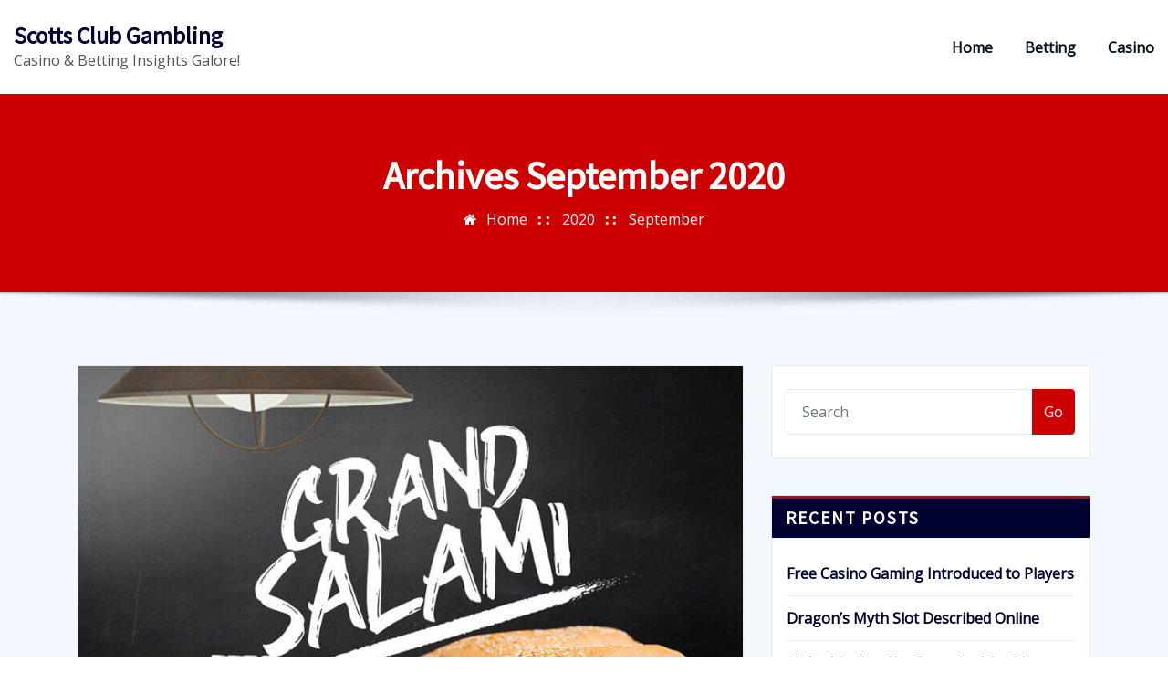

--- FILE ---
content_type: text/html; charset=UTF-8
request_url: https://www.scottishratclub.co.uk/2020/09/
body_size: 10196
content:
<!DOCTYPE html><html lang="en-US"><head><meta charset="UTF-8"><meta name="viewport" content="width=device-width, initial-scale=1"><meta http-equiv="x-ua-compatible" content="ie=edge"><meta name='robots' content='noindex, follow' /><link media="all" href="https://www.scottishratclub.co.uk/wp-content/cache/autoptimize/css/autoptimize_8b9a40afa3ac9d9a13851eccab9f8cb4.css" rel="stylesheet"><title>September 2020 - Scotts Club Gambling</title><meta property="og:locale" content="en_US" /><meta property="og:type" content="website" /><meta property="og:title" content="September 2020 - Scotts Club Gambling" /><meta property="og:url" content="https://www.scottishratclub.co.uk/2020/09/" /><meta property="og:site_name" content="Scotts Club Gambling" /><meta name="twitter:card" content="summary_large_image" /> <script type="application/ld+json" class="yoast-schema-graph">{"@context":"https://schema.org","@graph":[{"@type":"CollectionPage","@id":"https://www.scottishratclub.co.uk/2020/09/","url":"https://www.scottishratclub.co.uk/2020/09/","name":"September 2020 - Scotts Club Gambling","isPartOf":{"@id":"https://www.scottishratclub.co.uk/#website"},"primaryImageOfPage":{"@id":"https://www.scottishratclub.co.uk/2020/09/#primaryimage"},"image":{"@id":"https://www.scottishratclub.co.uk/2020/09/#primaryimage"},"thumbnailUrl":"https://www.scottishratclub.co.uk/wp-content/uploads/2020/09/Grand-Salami-betting.jpg","breadcrumb":{"@id":"https://www.scottishratclub.co.uk/2020/09/#breadcrumb"},"inLanguage":"en-US"},{"@type":"ImageObject","inLanguage":"en-US","@id":"https://www.scottishratclub.co.uk/2020/09/#primaryimage","url":"https://www.scottishratclub.co.uk/wp-content/uploads/2020/09/Grand-Salami-betting.jpg","contentUrl":"https://www.scottishratclub.co.uk/wp-content/uploads/2020/09/Grand-Salami-betting.jpg","width":835,"height":520},{"@type":"BreadcrumbList","@id":"https://www.scottishratclub.co.uk/2020/09/#breadcrumb","itemListElement":[{"@type":"ListItem","position":1,"name":"Home","item":"https://www.scottishratclub.co.uk/"},{"@type":"ListItem","position":2,"name":"Archives for September 2020"}]},{"@type":"WebSite","@id":"https://www.scottishratclub.co.uk/#website","url":"https://www.scottishratclub.co.uk/","name":"Scotts Club Gambling","description":"Casino &amp; Betting Insights Galore! ","potentialAction":[{"@type":"SearchAction","target":{"@type":"EntryPoint","urlTemplate":"https://www.scottishratclub.co.uk/?s={search_term_string}"},"query-input":{"@type":"PropertyValueSpecification","valueRequired":true,"valueName":"search_term_string"}}],"inLanguage":"en-US"}]}</script> <link rel='dns-prefetch' href='//fonts.googleapis.com' /><link rel="alternate" type="application/rss+xml" title="Scotts Club Gambling &raquo; Feed" href="https://www.scottishratclub.co.uk/feed/" /><link rel="alternate" type="application/rss+xml" title="Scotts Club Gambling &raquo; Comments Feed" href="https://www.scottishratclub.co.uk/comments/feed/" /><link rel='stylesheet' id='arilewp-google-fonts-css' href='//fonts.googleapis.com/css?family=ABeeZee%7CAbel%7CAbril+Fatface%7CAclonica%7CAcme%7CActor%7CAdamina%7CAdvent+Pro%7CAguafina+Script%7CAkronim%7CAladin%7CAldrich%7CAlef%7CAlegreya%7CAlegreya+SC%7CAlegreya+Sans%7CAlegreya+Sans+SC%7CAlex+Brush%7CAlfa+Slab+One%7CAlice%7CAlike%7CAlike+Angular%7CAllan%7CAllerta%7CAllerta+Stencil%7CAllura%7CAlmendra%7CAlmendra+Display%7CAlmendra+SC%7CAmarante%7CAmaranth%7CAmatic+SC%7CAmatica+SC%7CAmethysta%7CAmiko%7CAmiri%7CAmita%7CAnaheim%7CAndada%7CAndika%7CAngkor%7CAnnie+Use+Your+Telescope%7CAnonymous+Pro%7CAntic%7CAntic+Didone%7CAntic+Slab%7CAnton%7CArapey%7CArbutus%7CArbutus+Slab%7CArchitects+Daughter%7CArchivo+Black%7CArchivo+Narrow%7CAref+Ruqaa%7CArima+Madurai%7CArimo%7CArizonia%7CArmata%7CArtifika%7CArvo%7CArya%7CAsap%7CAsar%7CAsset%7CAssistant%7CAstloch%7CAsul%7CAthiti%7CAtma%7CAtomic+Age%7CAubrey%7CAudiowide%7CAutour+One%7CAverage%7CAverage+Sans%7CAveria+Gruesa+Libre%7CAveria+Libre%7CAveria+Sans+Libre%7CAveria+Serif+Libre%7CBad+Script%7CBaloo%7CBaloo+Bhai%7CBaloo+Da%7CBaloo+Thambi%7CBalthazar%7CBangers%7CBarlow%7CBasic%7CBattambang%7CBaumans%7CBayon%7CBelgrano%7CBelleza%7CBenchNine%7CBentham%7CBerkshire+Swash%7CBevan%7CBigelow+Rules%7CBigshot+One%7CBilbo%7CBilbo+Swash+Caps%7CBioRhyme%7CBioRhyme+Expanded%7CBiryani%7CBitter%7CBlack+Ops+One%7CBokor%7CBonbon%7CBoogaloo%7CBowlby+One%7CBowlby+One+SC%7CBrawler%7CBree+Serif%7CBubblegum+Sans%7CBubbler+One%7CBuda%7CBuenard%7CBungee%7CBungee+Hairline%7CBungee+Inline%7CBungee+Outline%7CBungee+Shade%7CButcherman%7CButterfly+Kids%7CCabin%7CCabin+Condensed%7CCabin+Sketch%7CCaesar+Dressing%7CCagliostro%7CCairo%7CCalligraffitti%7CCambay%7CCambo%7CCandal%7CCantarell%7CCantata+One%7CCantora+One%7CCapriola%7CCardo%7CCarme%7CCarrois+Gothic%7CCarrois+Gothic+SC%7CCarter+One%7CCatamaran%7CCaudex%7CCaveat%7CCaveat+Brush%7CCedarville+Cursive%7CCeviche+One%7CChanga%7CChanga+One%7CChango%7CChathura%7CChau+Philomene+One%7CChela+One%7CChelsea+Market%7CChenla%7CCherry+Cream+Soda%7CCherry+Swash%7CChewy%7CChicle%7CChivo%7CChonburi%7CCinzel%7CCinzel+Decorative%7CClicker+Script%7CCoda%7CCoda+Caption%7CCodystar%7CCoiny%7CCombo%7CComfortaa%7CComing+Soon%7CConcert+One%7CCondiment%7CContent%7CContrail+One%7CConvergence%7CCookie%7CCopse%7CCorben%7CCormorant%7CCormorant+Garamond%7CCormorant+Infant%7CCormorant+SC%7CCormorant+Unicase%7CCormorant+Upright%7CCourgette%7CCousine%7CCoustard%7CCovered+By+Your+Grace%7CCrafty+Girls%7CCreepster%7CCrete+Round%7CCrimson+Text%7CCroissant+One%7CCrushed%7CCuprum%7CCutive%7CCutive+Mono%7CDamion%7CDancing+Script%7CDangrek%7CDavid+Libre%7CDawning+of+a+New+Day%7CDays+One%7CDekko%7CDelius%7CDelius+Swash+Caps%7CDelius+Unicase%7CDella+Respira%7CDenk+One%7CDevonshire%7CDhurjati%7CDidact+Gothic%7CDiplomata%7CDiplomata+SC%7CDomine%7CDonegal+One%7CDoppio+One%7CDorsa%7CDosis%7CDr+Sugiyama%7CDroid+Sans%7CDroid+Sans+Mono%7CDroid+Serif%7CDuru+Sans%7CDynalight%7CEB+Garamond%7CEagle+Lake%7CEater%7CEconomica%7CEczar%7CEk+Mukta%7CEl+Messiri%7CElectrolize%7CElsie%7CElsie+Swash+Caps%7CEmblema+One%7CEmilys+Candy%7CEngagement%7CEnglebert%7CEnriqueta%7CErica+One%7CEsteban%7CEuphoria+Script%7CEwert%7CExo%7CExo+2%7CExpletus+Sans%7CFanwood+Text%7CFarsan%7CFascinate%7CFascinate+Inline%7CFaster+One%7CFasthand%7CFauna+One%7CFederant%7CFedero%7CFelipa%7CFenix%7CFinger+Paint%7CFira+Mono%7CFira+Sans%7CFjalla+One%7CFjord+One%7CFlamenco%7CFlavors%7CFondamento%7CFontdiner+Swanky%7CForum%7CFrancois+One%7CFrank+Ruhl+Libre%7CFreckle+Face%7CFredericka+the+Great%7CFredoka+One%7CFreehand%7CFresca%7CFrijole%7CFruktur%7CFugaz+One%7CGFS+Didot%7CGFS+Neohellenic%7CGabriela%7CGafata%7CGalada%7CGaldeano%7CGalindo%7CGentium+Basic%7CGentium+Book+Basic%7CGeo%7CGeostar%7CGeostar+Fill%7CGermania+One%7CGidugu%7CGilda+Display%7CGive+You+Glory%7CGlass+Antiqua%7CGlegoo%7CGloria+Hallelujah%7CGoblin+One%7CGochi+Hand%7CGorditas%7CGoudy+Bookletter+1911%7CGraduate%7CGrand+Hotel%7CGravitas+One%7CGreat+Vibes%7CGriffy%7CGruppo%7CGudea%7CGurajada%7CHabibi%7CHalant%7CHammersmith+One%7CHanalei%7CHanalei+Fill%7CHandlee%7CHanuman%7CHappy+Monkey%7CHarmattan%7CHeadland+One%7CHeebo%7CHenny+Penny%7CHerr+Von+Muellerhoff%7CHind%7CHind+Guntur%7CHind+Madurai%7CHind+Siliguri%7CHind+Vadodara%7CHoltwood+One+SC%7CHomemade+Apple%7CHomenaje%7CIM+Fell+DW+Pica%7CIM+Fell+DW+Pica+SC%7CIM+Fell+Double+Pica%7CIM+Fell+Double+Pica+SC%7CIM+Fell+English%7CIM+Fell+English+SC%7CIM+Fell+French+Canon%7CIM+Fell+French+Canon+SC%7CIM+Fell+Great+Primer%7CIM+Fell+Great+Primer+SC%7CIceberg%7CIceland%7CImprima%7CInconsolata%7CInder%7CIndie+Flower%7CInika%7CInknut+Antiqua%7CIrish+Grover%7CIstok+Web%7CItaliana%7CItalianno%7CItim%7CJacques+Francois%7CJacques+Francois+Shadow%7CJaldi%7CJim+Nightshade%7CJockey+One%7CJolly+Lodger%7CJomhuria%7CJosefin+Sans%7CJosefin+Slab%7CJoti+One%7CJudson%7CJulee%7CJulius+Sans+One%7CJunge%7CJura%7CJust+Another+Hand%7CJust+Me+Again+Down+Here%7CKadwa%7CKalam%7CKameron%7CKanit%7CKantumruy%7CKarla%7CKarma%7CKatibeh%7CKaushan+Script%7CKavivanar%7CKavoon%7CKdam+Thmor%7CKeania+One%7CKelly+Slab%7CKenia%7CKhand%7CKhmer%7CKhula%7CKite+One%7CKnewave%7CKotta+One%7CKoulen%7CKranky%7CKreon%7CKristi%7CKrona+One%7CKumar+One%7CKumar+One+Outline%7CKurale%7CLa+Belle+Aurore%7CLaila%7CLakki+Reddy%7CLalezar%7CLancelot%7CLateef%7CLato%7CLeague+Script%7CLeckerli+One%7CLedger%7CLekton%7CLemon%7CLemonada%7CLibre+Baskerville%7CLibre+Franklin%7CLife+Savers%7CLilita+One%7CLily+Script+One%7CLimelight%7CLinden+Hill%7CLobster%7CLobster+Two%7CLondrina+Outline%7CLondrina+Shadow%7CLondrina+Sketch%7CLondrina+Solid%7CLora%7CLove+Ya+Like+A+Sister%7CLoved+by+the+King%7CLovers+Quarrel%7CLuckiest+Guy%7CLusitana%7CLustria%7CMacondo%7CMacondo+Swash+Caps%7CMada%7CMagra%7CMaiden+Orange%7CMaitree%7CMako%7CMallanna%7CMandali%7CMarcellus%7CMarcellus+SC%7CMarck+Script%7CMargarine%7CMarko+One%7CMarmelad%7CMartel%7CMartel+Sans%7CMarvel%7CMate%7CMate+SC%7CMaven+Pro%7CMcLaren%7CMeddon%7CMedievalSharp%7CMedula+One%7CMeera+Inimai%7CMegrim%7CMeie+Script%7CMerienda%7CMerienda+One%7CMerriweather%7CMerriweather+Sans%7CMetal%7CMetal+Mania%7CMetamorphous%7CMetrophobic%7CMichroma%7CMilonga%7CMiltonian%7CMiltonian+Tattoo%7CMiniver%7CMiriam+Libre%7CMirza%7CMiss+Fajardose%7CMitr%7CModak%7CModern+Antiqua%7CMogra%7CMolengo%7CMolle%7CMonda%7CMonofett%7CMonoton%7CMonsieur+La+Doulaise%7CMontaga%7CMontez%7CMontserrat%7CMontserrat+Alternates%7CMontserrat+Subrayada%7CMoul%7CMoulpali%7CMountains+of+Christmas%7CMouse+Memoirs%7CMr+Bedfort%7CMr+Dafoe%7CMr+De+Haviland%7CMrs+Saint+Delafield%7CMrs+Sheppards%7CMukta+Vaani%7CMuli%7CMystery+Quest%7CNTR%7CNeucha%7CNeuton%7CNew+Rocker%7CNews+Cycle%7CNiconne%7CNixie+One%7CNobile%7CNokora%7CNorican%7CNosifer%7CNothing+You+Could+Do%7CNoticia+Text%7CNoto+Sans%7CNoto+Serif%7CNova+Cut%7CNova+Flat%7CNova+Mono%7CNova+Oval%7CNova+Round%7CNova+Script%7CNova+Slim%7CNova+Square%7CNumans%7CNunito%7COdor+Mean+Chey%7COffside%7COld+Standard+TT%7COldenburg%7COleo+Script%7COleo+Script+Swash+Caps%7COpen+Sans%7COpen+Sans+Condensed%7COranienbaum%7COrbitron%7COregano%7COrienta%7COriginal+Surfer%7COswald%7COver+the+Rainbow%7COverlock%7COverlock+SC%7COvo%7COxygen%7COxygen+Mono%7CPT+Mono%7CPT+Sans%7CPT+Sans+Caption%7CPT+Sans+Narrow%7CPT+Serif%7CPT+Serif+Caption%7CPacifico%7CPalanquin%7CPalanquin+Dark%7CPaprika%7CParisienne%7CPassero+One%7CPassion+One%7CPathway+Gothic+One%7CPatrick+Hand%7CPatrick+Hand+SC%7CPattaya%7CPatua+One%7CPavanam%7CPaytone+One%7CPeddana%7CPeralta%7CPermanent+Marker%7CPetit+Formal+Script%7CPetrona%7CPhilosopher%7CPiedra%7CPinyon+Script%7CPirata+One%7CPlaster%7CPlay%7CPlayball%7CPlayfair+Display%7CPlayfair+Display+SC%7CPodkova%7CPoiret+One%7CPoller+One%7CPoly%7CPompiere%7CPontano+Sans%7CPoppins%7CPort+Lligat+Sans%7CPort+Lligat+Slab%7CPragati+Narrow%7CPrata%7CPreahvihear%7CPress+Start+2P%7CPridi%7CPrincess+Sofia%7CProciono%7CPrompt%7CProsto+One%7CProza+Libre%7CPuritan%7CPurple+Purse%7CQuando%7CQuantico%7CQuattrocento%7CQuattrocento+Sans%7CQuestrial%7CQuicksand%7CQuintessential%7CQwigley%7CRacing+Sans+One%7CRadley%7CRajdhani%7CRakkas%7CRaleway%7CRaleway+Dots%7CRamabhadra%7CRamaraja%7CRambla%7CRammetto+One%7CRanchers%7CRancho%7CRanga%7CRasa%7CRationale%7CRavi+Prakash%7CRedressed%7CReem+Kufi%7CReenie+Beanie%7CRevalia%7CRhodium+Libre%7CRibeye%7CRibeye+Marrow%7CRighteous%7CRisque%7CRoboto%7CRoboto+Condensed%7CRoboto+Mono%7CRoboto+Slab%7CRochester%7CRock+Salt%7CRokkitt%7CRomanesco%7CRopa+Sans%7CRosario%7CRosarivo%7CRouge+Script%7CRozha+One%7CRubik%7CRubik+Mono+One%7CRubik+One%7CRuda%7CRufina%7CRuge+Boogie%7CRuluko%7CRum+Raisin%7CRuslan+Display%7CRusso+One%7CRuthie%7CRye%7CSacramento%7CSahitya%7CSail%7CSalsa%7CSanchez%7CSancreek%7CSansita+One%7CSarala%7CSarina%7CSarpanch%7CSatisfy%7CScada%7CScheherazade%7CSchoolbell%7CScope+One%7CSeaweed+Script%7CSecular+One%7CSevillana%7CSeymour+One%7CShadows+Into+Light%7CShadows+Into+Light+Two%7CShanti%7CShare%7CShare+Tech%7CShare+Tech+Mono%7CShojumaru%7CShort+Stack%7CShrikhand%7CSiemreap%7CSigmar+One%7CSignika%7CSignika+Negative%7CSimonetta%7CSintony%7CSirin+Stencil%7CSix+Caps%7CSkranji%7CSlabo+13px%7CSlabo+27px%7CSlackey%7CSmokum%7CSmythe%7CSniglet%7CSnippet%7CSnowburst+One%7CSofadi+One%7CSofia%7CSonsie+One%7CSorts+Mill+Goudy%7CSource+Code+Pro%7CSource+Sans+Pro%7CSource+Serif+Pro%7CSpace+Mono%7CSpecial+Elite%7CSpicy+Rice%7CSpinnaker%7CSpirax%7CSquada+One%7CSree+Krushnadevaraya%7CSriracha%7CStalemate%7CStalinist+One%7CStardos+Stencil%7CStint+Ultra+Condensed%7CStint+Ultra+Expanded%7CStoke%7CStrait%7CSue+Ellen+Francisco%7CSuez+One%7CSumana%7CSunshiney%7CSupermercado+One%7CSura%7CSuranna%7CSuravaram%7CSuwannaphum%7CSwanky+and+Moo+Moo%7CSyncopate%7CTangerine%7CTaprom%7CTauri%7CTaviraj%7CTeko%7CTelex%7CTenali+Ramakrishna%7CTenor+Sans%7CText+Me+One%7CThe+Girl+Next+Door%7CTienne%7CTillana%7CTimmana%7CTinos%7CTitan+One%7CTitillium+Web%7CTrade+Winds%7CTrirong%7CTrocchi%7CTrochut%7CTrykker%7CTulpen+One%7CUbuntu%7CUbuntu+Condensed%7CUbuntu+Mono%7CUltra%7CUncial+Antiqua%7CUnderdog%7CUnica+One%7CUnifrakturCook%7CUnifrakturMaguntia%7CUnkempt%7CUnlock%7CUnna%7CVT323%7CVampiro+One%7CVarela%7CVarela+Round%7CVast+Shadow%7CVesper+Libre%7CVibur%7CVidaloka%7CViga%7CVoces%7CVolkhov%7CVollkorn%7CVoltaire%7CWaiting+for+the+Sunrise%7CWallpoet%7CWalter+Turncoat%7CWarnes%7CWellfleet%7CWendy+One%7CWire+One%7CWork+Sans%7CYanone+Kaffeesatz%7CYantramanav%7CYatra+One%7CYellowtail%7CYeseva+One%7CYesteryear%7CYrsa%7CZeyada&#038;subset=latin%2Clatin-ext' type='text/css' media='all' /> <script type="text/javascript" src="https://www.scottishratclub.co.uk/wp-includes/js/jquery/jquery.min.js" id="jquery-core-js"></script> <link rel="https://api.w.org/" href="https://www.scottishratclub.co.uk/wp-json/" /><link rel="EditURI" type="application/rsd+xml" title="RSD" href="https://www.scottishratclub.co.uk/xmlrpc.php?rsd" /><meta name="generator" content="WordPress 6.9" /><link rel="icon" href="https://www.scottishratclub.co.uk/wp-content/uploads/2023/07/cropped-Scotts-Club-Gambling-Casino-Betting-Insights-Galore-32x32.png" sizes="32x32" /><link rel="icon" href="https://www.scottishratclub.co.uk/wp-content/uploads/2023/07/cropped-Scotts-Club-Gambling-Casino-Betting-Insights-Galore-192x192.png" sizes="192x192" /><link rel="apple-touch-icon" href="https://www.scottishratclub.co.uk/wp-content/uploads/2023/07/cropped-Scotts-Club-Gambling-Casino-Betting-Insights-Galore-180x180.png" /><meta name="msapplication-TileImage" content="https://www.scottishratclub.co.uk/wp-content/uploads/2023/07/cropped-Scotts-Club-Gambling-Casino-Betting-Insights-Galore-270x270.png" /></head><body class="archive date wp-theme-arilewp wp-child-theme-clubtheme theme-wide" > <a class="screen-reader-text skip-link" href="#content">Skip to content</a><div id="wrapper"><nav class="navbar navbar-expand-lg not-sticky navbar-light   header-sticky"><div class="container-full"><div class="row align-self-center"><div class="align-self-center"><div class="site-branding-text"><h1 class="site-title"><a href="https://www.scottishratclub.co.uk/" rel="home">Scotts Club Gambling</a></h1><p class="site-description">Casino &amp; Betting Insights Galore!</p></div> <button class="navbar-toggler" type="button" data-toggle="collapse" data-target="#navbarNavDropdown" aria-controls="navbarSupportedContent" aria-expanded="false" aria-label="Toggle navigation"> <span class="navbar-toggler-icon"></span> </button></div><div id="navbarNavDropdown" class="collapse navbar-collapse"><ul id="menu-main-menu" class="nav navbar-nav m-right-auto"><li id="menu-item-11" class="menu-item menu-item-type-custom menu-item-object-custom menu-item-home menu-item-11"><a class="nav-link" href="https://www.scottishratclub.co.uk/">Home</a></li><li id="menu-item-9" class="menu-item menu-item-type-taxonomy menu-item-object-category menu-item-9"><a class="nav-link" href="https://www.scottishratclub.co.uk/betting/">Betting</a></li><li id="menu-item-10" class="menu-item menu-item-type-taxonomy menu-item-object-category menu-item-10"><a class="nav-link" href="https://www.scottishratclub.co.uk/casino/">Casino</a></li></ul></div></div></div></nav><section class="theme-page-header-area"><div class="overlay" style="background-color: rgb(204, 0, 0, 1);"></div><div id="content" class="container"><div class="row wow animate fadeInUp" data-wow-delay="0.3s"><div class="col-lg-12 col-md-12 col-sm-12"><div class="page-header-title text-center"><h1 class="text-white">Archives September 2020</h1></div><ul class="page-breadcrumb text-center"><li><a href="https://www.scottishratclub.co.uk">Home</a></li><li class="active"><a href="https://www.scottishratclub.co.uk/2020/">2020</a><li class="active"><a href="https://www.scottishratclub.co.uk:443/2020/09/">September</a></li></ul></div></div></div></section><section class="theme-block theme-blog theme-blog-large theme-bg-grey"><div class="container"><div class="row"><div class="col-lg-8 col-md-8 col-sm-12"><article class="post wow animate fadeInUp" class="post-211 post type-post status-publish format-standard has-post-thumbnail hentry category-betting" data-wow-delay=".3s"><figure class="post-thumbnail"><a href="https://www.scottishratclub.co.uk/what-is-grand-salami-betting/"><img width="835" height="520" src="https://www.scottishratclub.co.uk/wp-content/uploads/2020/09/Grand-Salami-betting.jpg" class="img-fluid wp-post-image" alt="" decoding="async" fetchpriority="high" srcset="https://www.scottishratclub.co.uk/wp-content/uploads/2020/09/Grand-Salami-betting.jpg 835w, https://www.scottishratclub.co.uk/wp-content/uploads/2020/09/Grand-Salami-betting-300x187.jpg 300w, https://www.scottishratclub.co.uk/wp-content/uploads/2020/09/Grand-Salami-betting-768x478.jpg 768w" sizes="(max-width: 835px) 100vw, 835px" /></a></figure><div class="post-content"><div class="entry-meta"> <span class="cat-links"><a href="https://www.scottishratclub.co.uk/betting/" rel="category tag">Betting</a></span></div><header class="entry-header"><h4 class="entry-title"><a href="https://www.scottishratclub.co.uk/what-is-grand-salami-betting/">What Is Grand Salami Betting</a></h4></header><div class="entry-meta pb-2"> <span class="author"> <a href="https://www.scottishratclub.co.uk/author/sean-edinburgh/"><span class="grey">by </span>Sean Edinburgh</a> </span> <span class="posted-on"> <a href="https://www.scottishratclub.co.uk/2020/09/"><time> September 1, 2020</time></a> </span></div><div class="entry-content"><p>The most common response to the phrase Grand Salami is that it must be an order at a deli. But, of course, Grand Salami refers to a type of <a href="https://en.wikipedia.org/wiki/Proposition_bet">prop bet</a>. It is a bet most commonly associated with MLB and NHL, and is based around an outcome that has nothing to do with which team won a particular series of matches.</p><p><a href="https://www.scottishratclub.co.uk/what-is-grand-salami-betting/#more-211" class="more-link">Read More</a></p></div></div></article><article class="post wow animate fadeInUp" class="post-207 post type-post status-publish format-standard has-post-thumbnail hentry category-betting tag-betting tag-nfl tag-nhl tag-sports-betting" data-wow-delay=".3s"><figure class="post-thumbnail"><a href="https://www.scottishratclub.co.uk/what-is-betting-against-the-spread/"><img width="735" height="458" src="https://www.scottishratclub.co.uk/wp-content/uploads/2020/09/Betting-Against-The-Spread.jpg" class="img-fluid wp-post-image" alt="" decoding="async" srcset="https://www.scottishratclub.co.uk/wp-content/uploads/2020/09/Betting-Against-The-Spread.jpg 735w, https://www.scottishratclub.co.uk/wp-content/uploads/2020/09/Betting-Against-The-Spread-300x187.jpg 300w" sizes="(max-width: 735px) 100vw, 735px" /></a></figure><div class="post-content"><div class="entry-meta"> <span class="cat-links"><a href="https://www.scottishratclub.co.uk/betting/" rel="category tag">Betting</a></span></div><header class="entry-header"><h4 class="entry-title"><a href="https://www.scottishratclub.co.uk/what-is-betting-against-the-spread/">What Is Betting Against The Spread?</a></h4></header><div class="entry-meta pb-2"> <span class="author"> <a href="https://www.scottishratclub.co.uk/author/sean-edinburgh/"><span class="grey">by </span>Sean Edinburgh</a> </span> <span class="posted-on"> <a href="https://www.scottishratclub.co.uk/2020/09/"><time> September 1, 2020</time></a> </span></div><div class="entry-content"><p>What happens when you are a bookmaker, and you have a favourite <a href="https://www.nfl.com/">NFL</a> team going up against an underdog? Betting enthusiasts will surely bet on the favourite to win. Everyone loves an underdog, but most prefer to win money, after all. The logical outcome is that everyone will bet on the favourite, win, and that will leave the bookmaker bankrupt.</p><p><a href="https://www.scottishratclub.co.uk/what-is-betting-against-the-spread/#more-207" class="more-link">Read More</a></p></div></div></article><article class="post wow animate fadeInUp" class="post-203 post type-post status-publish format-standard has-post-thumbnail hentry category-betting tag-online-betting tag-sports-betting" data-wow-delay=".3s"><figure class="post-thumbnail"><a href="https://www.scottishratclub.co.uk/sports-betting-psychology-vs-urban-legend/"><img width="400" height="400" src="https://www.scottishratclub.co.uk/wp-content/uploads/2020/09/Sports-Betting-Psychology.jpg" class="img-fluid wp-post-image" alt="" decoding="async" srcset="https://www.scottishratclub.co.uk/wp-content/uploads/2020/09/Sports-Betting-Psychology.jpg 400w, https://www.scottishratclub.co.uk/wp-content/uploads/2020/09/Sports-Betting-Psychology-300x300.jpg 300w, https://www.scottishratclub.co.uk/wp-content/uploads/2020/09/Sports-Betting-Psychology-150x150.jpg 150w" sizes="(max-width: 400px) 100vw, 400px" /></a></figure><div class="post-content"><div class="entry-meta"> <span class="cat-links"><a href="https://www.scottishratclub.co.uk/betting/" rel="category tag">Betting</a></span></div><header class="entry-header"><h4 class="entry-title"><a href="https://www.scottishratclub.co.uk/sports-betting-psychology-vs-urban-legend/">Sports Betting Psychology Vs Urban Legend</a></h4></header><div class="entry-meta pb-2"> <span class="author"> <a href="https://www.scottishratclub.co.uk/author/sean-edinburgh/"><span class="grey">by </span>Sean Edinburgh</a> </span> <span class="posted-on"> <a href="https://www.scottishratclub.co.uk/2020/09/"><time> September 1, 2020</time></a> </span></div><div class="entry-content"><p>Every industry has its urban legends. And it just so happens that the sports betting industry has more than most. The trick is obviously to discern between facts and myths – between psychology and good old urban legend. A variety of factors come into play when determining which is which and since we’re dealing with human beings, one man’s superstition is another man’s winning trick to live by.</p><p><a href="https://www.scottishratclub.co.uk/sports-betting-psychology-vs-urban-legend/#more-203" class="more-link">Read More</a></p></div></div></article><article class="post wow animate fadeInUp" class="post-198 post type-post status-publish format-standard has-post-thumbnail hentry category-casino tag-bingo tag-casino-games tag-gambling" data-wow-delay=".3s"><figure class="post-thumbnail"><a href="https://www.scottishratclub.co.uk/why-bingo-is-an-online-hit/"><img width="1000" height="562" src="https://www.scottishratclub.co.uk/wp-content/uploads/2020/09/Bingo.jpg" class="img-fluid wp-post-image" alt="" decoding="async" loading="lazy" srcset="https://www.scottishratclub.co.uk/wp-content/uploads/2020/09/Bingo.jpg 1000w, https://www.scottishratclub.co.uk/wp-content/uploads/2020/09/Bingo-300x169.jpg 300w, https://www.scottishratclub.co.uk/wp-content/uploads/2020/09/Bingo-768x432.jpg 768w" sizes="auto, (max-width: 1000px) 100vw, 1000px" /></a></figure><div class="post-content"><div class="entry-meta"> <span class="cat-links"><a href="https://www.scottishratclub.co.uk/casino/" rel="category tag">Casino</a></span></div><header class="entry-header"><h4 class="entry-title"><a href="https://www.scottishratclub.co.uk/why-bingo-is-an-online-hit/">Why Bingo Is An Online Hit</a></h4></header><div class="entry-meta pb-2"> <span class="author"> <a href="https://www.scottishratclub.co.uk/author/sean-edinburgh/"><span class="grey">by </span>Sean Edinburgh</a> </span> <span class="posted-on"> <a href="https://www.scottishratclub.co.uk/2020/09/"><time> September 1, 2020</time></a> </span></div><div class="entry-content"><p>At one point in the not so distant past, it seemed that bingo was destined for a slow, quiet death in a retirement village recreational center. Fast forward a little bit to the online casino revolution and it would seem that bingo has beaten the odds. Today, it’s one of the most popular online games in the world.</p><p><a href="https://www.scottishratclub.co.uk/why-bingo-is-an-online-hit/#more-198" class="more-link">Read More</a></p></div></div></article><article class="post wow animate fadeInUp" class="post-194 post type-post status-publish format-standard has-post-thumbnail hentry category-casino tag-casino tag-casino-games tag-gambling-online" data-wow-delay=".3s"><figure class="post-thumbnail"><a href="https://www.scottishratclub.co.uk/what-to-think-about-before-gambling-online/"><img width="700" height="400" src="https://www.scottishratclub.co.uk/wp-content/uploads/2020/09/Gambling-Online.jpg" class="img-fluid wp-post-image" alt="" decoding="async" loading="lazy" srcset="https://www.scottishratclub.co.uk/wp-content/uploads/2020/09/Gambling-Online.jpg 700w, https://www.scottishratclub.co.uk/wp-content/uploads/2020/09/Gambling-Online-300x171.jpg 300w" sizes="auto, (max-width: 700px) 100vw, 700px" /></a></figure><div class="post-content"><div class="entry-meta"> <span class="cat-links"><a href="https://www.scottishratclub.co.uk/casino/" rel="category tag">Casino</a></span></div><header class="entry-header"><h4 class="entry-title"><a href="https://www.scottishratclub.co.uk/what-to-think-about-before-gambling-online/">What To Think About Before Gambling Online</a></h4></header><div class="entry-meta pb-2"> <span class="author"> <a href="https://www.scottishratclub.co.uk/author/sean-edinburgh/"><span class="grey">by </span>Sean Edinburgh</a> </span> <span class="posted-on"> <a href="https://www.scottishratclub.co.uk/2020/09/"><time> September 1, 2020</time></a> </span></div><div class="entry-content"><p>Before you start gambling online, there are a few thigs you need to consider to ensure you enjoy the very best experience:</p><p><a href="https://www.scottishratclub.co.uk/what-to-think-about-before-gambling-online/#more-194" class="more-link">Read More</a></p></div></div></article></div><div class="col-lg-4 col-md-4 col-sm-12"><div class="sidebar"><aside id="search-2" class="widget text_widget widget_search wow animate fadeInUp" data-wow-delay=".3s"><form method="get" id="searchform" class="input-group" action="https://www.scottishratclub.co.uk/"> <input type="text" class="form-control" placeholder="Search" name="s" id="s"><div class="input-group-append"> <button class="btn btn-success" type="submit">Go</button></div></form></aside><aside id="recent-posts-2" class="widget text_widget widget_recent_entries wow animate fadeInUp" data-wow-delay=".3s"><h4 class="widget-title">Recent Posts</h4><ul><li> <a href="https://www.scottishratclub.co.uk/free-casino-gaming-introduced-to-players/">Free Casino Gaming Introduced to Players</a></li><li> <a href="https://www.scottishratclub.co.uk/dragons-myth-slot-described-online/">Dragon’s Myth Slot Described Online</a></li><li> <a href="https://www.scottishratclub.co.uk/sinbad-online-slot-described-for-players/">Sinbad Online Slot Described for Players</a></li><li> <a href="https://www.scottishratclub.co.uk/review-of-extra-cash-online-slot/">Review of Extra Cash Online Slot</a></li><li> <a href="https://www.scottishratclub.co.uk/the-crown-oaks-day-betting-online-at-a-glance/">The Crown Oaks Day Betting Online at a Glance</a></li><li> <a href="https://www.scottishratclub.co.uk/an-exclusive-guide-for-horse-racing-bettors/">An Exclusive Guide for Horse Racing Bettors</a></li><li> <a href="https://www.scottishratclub.co.uk/the-definitive-kolikkopelit-casino-review-for-new-players/">The Definitive Kolikkopelit Casino Review for New Players</a></li><li> <a href="https://www.scottishratclub.co.uk/a-simple-guide-to-harness-racing-for-new-punters/">A Simple Guide to Harness Racing for New Punters</a></li><li> <a href="https://www.scottishratclub.co.uk/gorilla-chief-2-online-slot-in-detail/">Gorilla Chief 2 Online Slot in Detail</a></li><li> <a href="https://www.scottishratclub.co.uk/tennis-betting-remains-a-popular-player-and-spectator-sport/">Tennis Betting Remains a Popular Player and Spectator Sport</a></li></ul></aside></div></div></div></div></section><footer class="site-footer light"><div class="container-full"><div class="row footer-sidebar"></div></div><div class="site-info text-center"> Copyright Scotts Club Gambling 2026</div></footer><div class="page-scroll-up"><a href="#totop"><i class="fa fa-angle-up"></i></a></div>  <script type="speculationrules">{"prefetch":[{"source":"document","where":{"and":[{"href_matches":"/*"},{"not":{"href_matches":["/wp-*.php","/wp-admin/*","/wp-content/uploads/*","/wp-content/*","/wp-content/plugins/*","/wp-content/themes/clubtheme/*","/wp-content/themes/arilewp/*","/*\\?(.+)"]}},{"not":{"selector_matches":"a[rel~=\"nofollow\"]"}},{"not":{"selector_matches":".no-prefetch, .no-prefetch a"}}]},"eagerness":"conservative"}]}</script> <script>// This JS added for the Toggle button to work with the focus element.
		if (window.innerWidth < 992) {
			
			document.addEventListener('keydown', function(e) {
			let isTabPressed = e.key === 'Tab' || e.keyCode === 9;
				if (!isTabPressed) {
					return;
				}
				
			const  focusableElements =
				'button, [href], input, select, textarea, [tabindex]:not([tabindex="-1"])';
			const modal = document.querySelector('.navbar.navbar-expand-lg'); // select the modal by it's id

			const firstFocusableElement = modal.querySelectorAll(focusableElements)[1]; // get first element to be focused inside modal
			const focusableContent = modal.querySelectorAll(focusableElements);
			const lastFocusableElement = focusableContent[focusableContent.length - 1]; // get last element to be focused inside modal

			  if (e.shiftKey) { // if shift key pressed for shift + tab combination
				if (document.activeElement === firstFocusableElement) {
				  lastFocusableElement.focus(); // add focus for the last focusable element
				  e.preventDefault();
				}
			  } else { // if tab key is pressed
				if (document.activeElement === lastFocusableElement) { // if focused has reached to last focusable element then focus first focusable element after pressing tab
				  firstFocusableElement.focus(); // add focus for the first focusable element
				  e.preventDefault();			  
				}
			  }

			});
		}</script> <script defer src="https://www.scottishratclub.co.uk/wp-content/cache/autoptimize/js/autoptimize_23e292a12852c15a855d24e0c672de05.js"></script><script defer src="https://static.cloudflareinsights.com/beacon.min.js/vcd15cbe7772f49c399c6a5babf22c1241717689176015" integrity="sha512-ZpsOmlRQV6y907TI0dKBHq9Md29nnaEIPlkf84rnaERnq6zvWvPUqr2ft8M1aS28oN72PdrCzSjY4U6VaAw1EQ==" data-cf-beacon='{"version":"2024.11.0","token":"c51545dc817e4205a6ce7b6a8765b1d3","r":1,"server_timing":{"name":{"cfCacheStatus":true,"cfEdge":true,"cfExtPri":true,"cfL4":true,"cfOrigin":true,"cfSpeedBrain":true},"location_startswith":null}}' crossorigin="anonymous"></script>
</body></html>

<!-- Page supported by LiteSpeed Cache 7.7 on 2026-01-22 09:57:54 -->